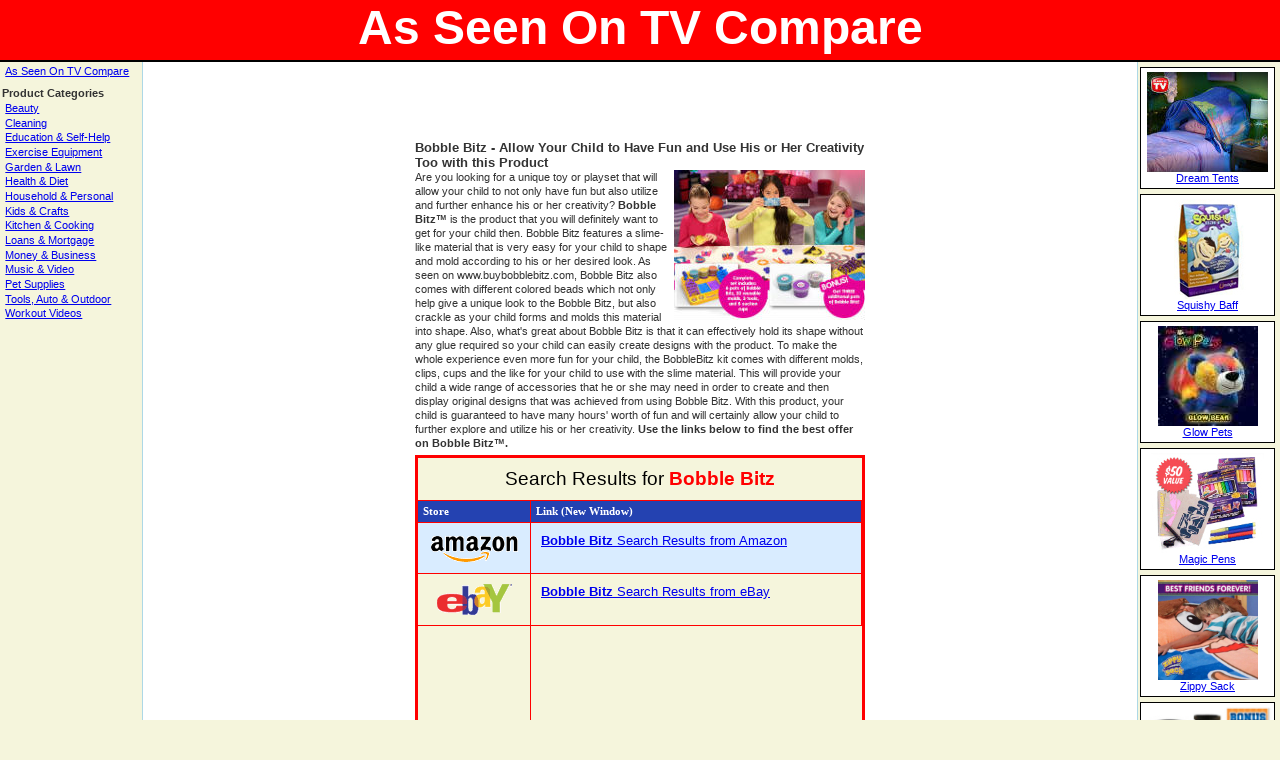

--- FILE ---
content_type: text/html; charset=UTF-8
request_url: http://as-seen-on-tv-compare.com/bobble-bitz.php
body_size: 7800
content:
<!DOCTYPE html PUBLIC "-//W3C//DTD XHTML 1.0 Transitional//EN" "http://www.w3.org/TR/xhtml1/DTD/xhtml1-transitional.dtd">
<html xmlns="http://www.w3.org/1999/xhtml">




<head>

<title>Bobble Bitz - As Seen On TV Compare</title>

<meta http-equiv="Content-Type" content="text/html; charset=iso-8859-1" />
<meta name="keywords" content="Bobble Bitz">
<meta name="description" content="Bobble Bitz - Allow Your Child to Have Fun and Use His or Her Creativity Too with this Product - As Seen On TV">

<link rel="stylesheet" type="text/css" href="styles/site.css" />

</head>


<body>

<!-- HEADER -->
<div id="header">As Seen On TV Compare</div>

<!-- CENTER -->
<div id="center-block">
<div id="center">
<br />

<div class="descr_container"  style="text-align: -moz-center;">

<div class='descr_container'  style='text-align: -moz-center;'>

<script type="text/javascript"><!--
google_ad_client = "ca-pub-1651434355305915";
/* Compare Top (AWP) */
google_ad_slot = "0725729144";
google_ad_width = 468;
google_ad_height = 60;
//-->
</script>
<script type="text/javascript"
src="http://pagead2.googlesyndication.com/pagead/show_ads.js">
</script>


<h1>Bobble Bitz - Allow Your Child to Have Fun and Use His or Her Creativity Too with this Product</h1>
<div class='product_descr'>
<div style='float: right;'>	<img src='images/products/bobble-bitz.jpg' />
</div>	 Are you looking for a unique toy or playset that will allow your child to not only have fun but also utilize and further enhance his or her creativity? <b>Bobble Bitz&trade;</b> is the product that you will definitely want to get for your child then. Bobble Bitz features a slime-like material that is very easy for your child to shape and mold according to his or her desired look. As seen on www.buybobblebitz.com, Bobble Bitz also comes with different colored beads which not only help give a unique look to the Bobble Bitz, but also crackle as your child forms and molds this material into shape. Also, what's great about Bobble Bitz is that it can effectively hold its shape without any glue required so your child can easily create designs with the product. To make the whole experience even more fun for your child, the BobbleBitz kit comes with different molds, clips, cups and the like for your child to use with the slime material. This will provide your child a wide range of accessories that he or she may need in order to create and then display original designs that was achieved from using Bobble Bitz. With this product, your child is guaranteed to have many hours' worth of fun and will certainly allow your child to further explore and utilize his or her creativity. <b>Use the links below to find the best offer on Bobble Bitz&trade;.</b>
</div>
</div><!-- END Desr Containter -->
<!-- -moz-center is a weird Mozilla style; plain center doesn't work for FireFox -->
<div class="results_table_container" style="text-align: -moz-center;"> 


<!-- Adsense Top Full -->
<!--
<script type="text/javascript">
google_ad_client = "ca-pub-1845638026081880";
/* ASOTVC Top Full */
google_ad_slot = "2814942928";
google_ad_width = 468;
google_ad_height = 60;
//
</script>
<script type="text/javascript"
src="http://pagead2.googlesyndication.com/pagead/show_ads.js">
</script>
-->


<table cellpadding="10" cellspacing="1" id="results_table">


	<tr class="results_title">
		<td colspan="3">
		Search Results for <span id='searchterm_in_table_title'>Bobble Bitz</span>		</td>
	</tr>

	<tr valign="bottom" class="results_headings">
		<td class="head">Store</td>
		<td class="head">Link <span class="new_window">(New Window)</span></td>

		<!--		<td class="head"><nobr>Add Store to Favorites</nobr></td>
		-->	</tr>


	<tr class="results_row_A"  valign="top">
		<td class="logo"><a href="http://www.amazon.com/gp/search?ie=UTF8&keywords=Bobble%20Bitz&tag=astovc-20&index=blended&linkCode=ur2&camp=1789&creative=9325" target="_blank" rel="nofollow"><img src="images/logos/amazon_89x30_clear.gif" style="border: 0;" /></a></td>
		<td><a href="http://www.amazon.com/gp/search?ie=UTF8&keywords=Bobble%20Bitz&tag=astovc-20&index=blended&linkCode=ur2&camp=1789&creative=9325" target="_blank" rel="nofollow"><b>Bobble Bitz</b> Search Results from Amazon</a></td>
		<!--<td class="add"><input type="button" value="Add Amazon" onClick="window.external.AddFavorite('http://www.amazon.com/exec/obidos/redirect-home/ridiculousinfome','Amazon');" /></td>-->
	</tr>
	<tr class="results_row_B"  valign="top">
		<td class="logo"><a href="https://www.ebay.com/sch/i.html?LH_CAds=&_ex_kw=&_fpos=&_fspt=1&_mPrRngCbx=1&_nkw=Bobble+Bitz&_sacat=&_sadis=&_sop=12&_udhi=&_udlo=&_fosrp=1&mkrid=711-53200-19255-0&siteid=0&mkcid=1&campid=5335820960&toolid=10001&customid=BobbleBitz&mkevt=1" target="_blank" rel="nofollow"><img src="images/logos/ebay_73x31.gif" style="border: 0;" /></a></td>
		<td><a href="https://www.ebay.com/sch/i.html?LH_CAds=&_ex_kw=&_fpos=&_fspt=1&_mPrRngCbx=1&_nkw=Bobble+Bitz&_sacat=&_sadis=&_sop=12&_udhi=&_udlo=&_fosrp=1&mkrid=711-53200-19255-0&siteid=0&mkcid=1&campid=5335820960&toolid=10001&customid=BobbleBitz&mkevt=1" target="_blank" rel="nofollow"><b>Bobble Bitz</b> Search Results from eBay</a></td>
		<!--<td class="add"><input type="button" value="Add eBay" onClick="window.external.AddFavorite('http://rover.ebay.com/rover/1/711-53200-19255-0/1?type=1&campid=5335820960&toolid=10001&customid=FavoritesButton','eBay');" /></td>-->
	</tr><tr class="results_row_B"  valign="top"><td class="logo"><!--<p><b>Other Sources</b></p>--></td><td colspan="2"><script type="text/javascript"><!--
google_ad_client = "ca-pub-1651434355305915";
/* Compare Table (AWP) */
google_ad_slot = "6994726521";
google_ad_width = 300;
google_ad_height = 250;
//-->
</script>
<script type="text/javascript"
src="http://pagead2.googlesyndication.com/pagead/show_ads.js">
</script></td></tr>
</table>


<!-- ADD TO FAVES BOX -->
<!--<div class="add_us_to_faves">
Do you find our search feature useful? Then <a href="#none" onClick="window.external.AddFavorite('http://www.as-seen-on-tv-compare.com','As Seen On TV Compare');">Click Here</a> to add <b><nobr>As-Seen-On-TV-Compare.com</nobr></b> to your Favorites menu.
</div>
-->
</div><!-- END Results Table Container -->

<div class="rbroundbox">
	<div class="rbtop"><div></div></div>
		<div class="rbcontent">

			<p class="searchbox_title">Find <b>ANY</b> Product</p>

			<form method="post" action="results.php" style="margin-top: 0;">
				<input type="text" name="keywords" style="margin-bottom: 10px;"><br />

				<!-- STORES LIST -->
				<input type="hidden" name="stores[]" value="ebay" />
				<input type="hidden" name="stores[]" value="amazon" />
				<!--<input type="hidden" name="stores[]" value="wonderfulbuys" />-->
				<!--<input type="hidden" name="stores[]" value="asseenontv" />-->
				<!--<input type="hidden" name="stores[]" value="tvp" />-->
				<!--<input type="hidden" name="stores[]" value="taylor" />-->

				<input type="submit" value="Search">			
			</form>

		</div><!-- /rbcontent -->
	<div class="rbbot"><div></div></div>
</div><!-- /rbroundbox -->
<!--<p class="search_hint"><b>Hint:</b> For best results do not use quotation marks.</p>-->
<!-- BOTTOM BANNER -->
<!--
<a href='' target="_blank" rel="nofollow"><img src=''  border='0' title='' alt=''></a>

-->
<!--
<p class="related_prods_head"><b>More Blanket with Sleeves Products</b></p>
<p class="related_prods">&nbsp;&nbsp;&nbsp;&nbsp;&nbsp;&nbsp;&nbsp;&nbsp;<a href="snuggie.php" title="Snuggie Blanket with Sleeves">Snuggie Fleece</a></p>
-->

<div style="height: 10px;">
&nbsp;
</div>
<!--
<script type="text/javascript">
google_ad_client = "pub-1845638026081880";
google_alternate_color = "ffffFF";
google_ad_width = 336;
google_ad_height = 280;
google_ad_format = "336x280_as";
google_ad_type = "text";
//2007-03-11: ASOTVC_Bottom
google_ad_channel = "3420234568";
google_color_border = "FFFFFF";
google_color_bg = "FFFFFF";
google_color_link = "0000FF";
google_color_text = "000000";
google_color_url = "008000";
//</script>
<script type="text/javascript"
  src="http://pagead2.googlesyndication.com/pagead/show_ads.js">
</script>
-->


<!-- Adsense Image Unit -->
<!--
<script type="text/javascript">
google_ad_client = "pub-1845638026081880";
google_alternate_color = "ffffff";
google_ad_width = 336;
google_ad_height = 280;
google_ad_format = "336x280_as";
google_ad_type = "image";
//2007-04-29: ASOTVC_Bottom
google_ad_channel = "3420234568";
google_color_border = "FFFFFF";
google_color_bg = "FFFFFF";
google_color_link = "0000FF";
google_color_text = "000000";
google_color_url = "008000";
//
</script>
<script type="text/javascript"
  src="http://pagead2.googlesyndication.com/pagead/show_ads.js">
</script>
-->

<!-- Chitika Unit -->
<!--
<p style="margin-top: 20px;">

<script type="text/javascript">
ch_client = "pokeycat";
ch_width = 300;
ch_height = 250;
ch_type = "mpu";
ch_sid = "Compare";
ch_color_site_link = "0000CC";
ch_color_title = "0000CC";
ch_color_border = "FFFFFF";
ch_color_text = "000000";
ch_color_bg = "FFFFFF";
</script>
<script src="http://scripts.chitika.net/eminimalls/amm.js" type="text/javascript">
</script>

</p>
-->

<!-- CJX Unit -->


<!-- CJX -->
<!--
<iframe src="http://www.tqlkg.com/cjx/placement/10138/336/280" width="336" height="280" frameborder="0" marginwidth="0" marginheight="0" scrolling="no"></iframe>
-->

<!--
<a href="http://www.lynxtrack.com/click/m5QLX2HCYVNC9fVQslkN/s-CompareLowest/?CXNID=6034684.109611NXC" target="_blank"><img src="http://www.imglt.com/i/lt/11439/wherehotdealsare_300x250.jpg" width="300" height="250" alt="Click for FREE Coupons" title="Click for FREE Coupons" border="0"></a>
-->


<!--
<div style="height: 50px;">
&nbsp;
</div>
-->



<!-- Amazon Native Ad -->
<script src="//z-na.amazon-adsystem.com/widgets/onejs?MarketPlace=US&adInstanceId=22938dd2-33b2-4e04-8ec6-e21f04cab8de&storeId=ridiculousinfome"></script>
<div class='product_descr' style="color: gray;"></div>

</div><!-- END CENTER -->
</div> <!-- END CENTER-BLOCK -->

<!--
<div id="footer" align="center">XXX</div>
-->

<!-- LEFT -->
<div id="left">

		
	<p class="category"><a href="." title="As Seen On TV Compare Home">As Seen On TV Compare</a></p>

	<p class="category" style="margin-left: 2px; margin-top: 1em;"><b>Product Categories</b></p>
	<p class="category"><a href="beauty.php" title="Search for Skin Care, Make Up, Hair Care, Hair Remove, Hair Growth and more">Beauty</a></p>
	<p class="category"><a href="cleaning.php" title="Search for Cleaning Products, Rug Machines, Vacuums, Steamers, Mops, Sweepers, Carpet Cleaners and more">Cleaning</a></p>
	<p class="category"><a href="education-self-help.php" title="Search for Education and Self-Help">Education &amp Self-Help</a></p>
	<p class="category"><a href="exercise-equipment.php" title="Search for Exercise Equipment">Exercise Equipment</a></p>
	<p class="category"><a href="garden-lawn.php" title="Search for Garden, Lawn, Flowers, Grass, and Gardening products.">Garden &amp; Lawn</a></p>
	<p class="category"><a href="diet-supplements.php" title="Search for Health, Diets, Supplements, Vitamins, Weight Loss and more.">Health &amp; Diet</a></p>
	<p class="category"><a href="household-tools.php" title="Search for Household Products, Personal Items, and more">Household &amp; Personal</a></p>
	<p class="category"><a href="kids.php" title="Search for Kids Products, Toys for Children, Crafts and Craft Items, Collectibles and more">Kids &amp; Crafts</a></p>
	<p class="category"><a href="kitchen-cooking.php" title="Search for Countertop Ovens, Knives, Juice Machines, Food Processors, Blenders and more">Kitchen &amp; Cooking</a></p>
	<p class="category"><a href="loans-mortgage.php" title="Search for Loans, Mortgage, Refi, Payday Loans, Home Loans and more">Loans &amp; Mortgage</a></p>
	<p class="category"><a href="home-business.php" title="Search for Real Estate, Stock Trading, Option Trading, Cash Flow, Ebay Auctions, Money Making and more">Money &amp; Business</a></p>
	<!--<p class="category"><a href="videos-novelty.php" title="Search for DVD, VHS, Games, Toys and more ">Videos &amp; Novelty</a></p>-->
	<p class="category"><a href="music-video.php" title="Search for Music, CD, DVD, Video, Collections, Time Life and more">Music &amp; Video</a></p>
	<p class="category"><a href="pets.php" title="Search for Pet Supplies - Products for Dog, Cats and Other Pets">Pet Supplies</a></p>
	<p class="category"><a href="tools-auto-outdoors.php" title="Search for Tools, Auto, Car, Outdoor, Fishing, Golf, Sports and More">Tools, Auto &amp; Outdoor</a></p>
	<p class="category"><a href="workout-videos.php" title="Search for Workout and Exercise Videos, DVD and VHS">Workout Videos</a></p><div style="text-align: center; margin-top: 5px;">


<script type="text/javascript"><!--
google_ad_client = "ca-pub-1651434355305915";
/* Compare Side (AWP) */
google_ad_slot = "2576686593";
google_ad_width = 120;
google_ad_height = 600;
//-->
</script>
<script type="text/javascript"
src="http://pagead2.googlesyndication.com/pagead/show_ads.js">
</script>


<!-- START TTA -->
<!-- END TTA -->

<!-- Left Bottom Corner Aff Box -->

<script type="text/javascript"><!--
google_ad_client = "ca-pub-1651434355305915";
/* Compare Links (AWP) */
google_ad_slot = "8122326879";
google_ad_width = 120;
google_ad_height = 90;
//-->
</script>
<script type="text/javascript"
src="http://pagead2.googlesyndication.com/pagead/show_ads.js">
</script>
<!-- Keyword Extraction for Survey -->

<!-- Survey Ad -->



<!-- Scam Ad -->
<!--
<script>
	//document.write('<div style=" border: solid 1px black; background: #ffffff; font-size: 8pt; font-family: arial, helvetica, sans-serif; padding: 3px; margin-bottom: 5px; margin-top: 10px; text-align: left; width: 120px; margin-left: 10px;"><p style="margin: 0; font-size: 9pt; font-weight: bold;">Learn the Secrets the Infomercial Scammers Don\'t Want You to Know!</p><p style="margin: 0;">"The Definitive Guide to Avoiding Rip-Offs and Finding Great Deals" protects you from every kind of scam by infomercials, salesmen, stores, and more. And this amazing guide shows you how to get the best deal on almost any purchase you will ever make.</p><p style="margin: 0; text-align: center;"><a href="http://www.allwalkspub.com/Consumer/" target="_blank" rel="nofollow" >Click Here to Stop Getting Ripped Off</a></p></div>');
</script>
-->



</div>
</div>
<!-- END LEFT -->

<!-- RIGHT -->
<div id="right">

		<div class="ad" style="margin-top: 5px;">
		<a href="dream-tents.php" title="Dream Tents">
		<img src="images/products/dream-tents-small.jpg" class="ad"></a>
		<br />
		<a href="dream-tents.php" title="Dream Tents">Dream Tents</a>
	</div>
    
    
    <!--
    <div class="ad" style="margin-top: 5px;">
		<a href="knocker-ball.php" title="Knocker Ball">
		<img src="images/products/knocker-bal-small.jpg" class="ad"></a>
		<br />
		<a href="knocker-ball.php" title="Knocker Ball">Knocker Ball</a>
	</div>
    -->
    
    <!--
    <div class="ad" style="margin-top: 5px;">
		<a href="stretchkins.php" title="StretchKins Plush Stuffed Animals">
		<img src="images/products/stretchkins-small.jpg" class="ad"></a>
		<br />
		<a href="stretchkins.php" title="StretchKins Plush Stuffed Animals">StretchKins</a>
	</div>
    -->
	
	
	<!--
	<div class="ad" style="margin-top: 5px;">
		<a href="yudu.php" title="YuDu Compact Screen Printer">
		<img src="images/products/yudu-small.jpg" class="ad"></a>
		<br />
		<a href="yudu.php" title="YuDu Compact Screen Printer">YuDu Screen Printer</a>
	</div>
	-->
	
	<div class="ad">
		<a href="squishy-baff.php" title="Squishy Baff">
		<img src="images/products/squishy-baff-small.jpg" class="ad"></a>
		<br />
		<a href="squishy-baff.php" title="Squishy Baff">Squishy Baff</a>
	</div>
	
	<!--
	<div class="ad">
		<a href="wuggle-pets.php" title="Wuggle Pets Stuffed Animal">
		<img src="images/products/wuggle-pets-small.jpg" class="ad"></a>
		<br />
		<a href="wuggle-pets.php" title="Wuggle Pets Stuffed Animal">Wuggle Pets</a>
	</div>
	-->

	<!--
	<div class="ad">
		<a href="sticky-balls.php" title="Sticky Balls">
		<img src="images/products/sticky-balls-small.jpg" class="ad">
		</a>
		<br />
		<a href="sticky-balls.php" title="Sticky Balls">Sticky Balls</a>
	</div>
	-->

	<!--
	<div class="ad">
		<a href="royal-heirloom-ring.php" title="Royal Heirloom Ring">
		<img src="images/products/royal-heirloom-ring-small.jpg" class="ad">
		</a>
		<br />
		<a href="royal-heirloom-ring.php" title="Royal Heirloom Ring">Royal Heirloom Ring</a>
	</div>
	-->

	<!--
	<div class="ad">
		<a href="national-park-two-bills.php" title="$2 Yosemite National Park Bills">
		<img src="images/products/national-park-2bill-small.jpg" class="ad">
		</a>
		<br />
		<a href="national-park-two-bills.php" title="$2 Yosemite National Park Bills">$2 National Park Bills</a>
	</div>
	-->
	
	<div class="ad">
		<a href="glow-pets.php" title="Glow Pets">
		<img src="images/products/glow-pets-small.jpg" class="ad"></a>
		<br />
		<a href="glow-pets.php" title="Glow Pets Night Light Stuffed Animal">Glow Pets</a>
	</div>
	
	<!--
	<div class="ad">
		<a href="titanic-$2-bill.php" title="Titanic $2 Bill">
		<img src="images/products/titanic-$2-bill-small.jpg" class="ad"></a>
		<br />
		<a href="titanic-$2-bill.php" title="Titanic $2 Bill">Titanic $2 Bill</a>
	</div>
	-->
	
	<!--
	<div class="ad">
		<a href="fushigi-gravity-ball.php" title="Fushigi Magic Gravity Ball">
		<img src="images/products/fushigi-small.jpg" class="ad"></a>
		<br />
		<a href="fushigi-gravity-ball.php" title="Fushigi Magic Gravity Ball">Fushigi Magic Gravity Ball</a>
	</div>
	-->
	
    <!--
	<div class="ad">
		<a href="circuit-mini.php" title="Circuit Mini Tiny Machine Cutter">
		<img src="images/products/circuit-mini-small.jpg" class="ad"></a>
		<br />
		<a href="circuit-mini.php" title="Circuit Mini Tiny Machine Cutter">Circuit Mini</a>
	</div>
    -->
    
    <div class="ad">
		<a href="magic-pens.php" title="Magic Pens Colored Pens">
		<img src="images/products/magic-pens-small.jpg" class="ad"></a>
		<br />
		<a href="magic-pens.php" title="Magic Pens Colored Pens">Magic Pens</a>
	</div>


	<!--
	<div class="ad">
		<a href="cricut.php" title="Circut As Seen On TV">
		<img src="images/products/cricut-small.jpg" class="ad"></a>
		<br />
		<a href="cricut.php" title="Circut As Seen On TV">Cricut Cutter</a>
	</div>
	-->
	
    <!--
	<div class="ad">
		<a href="dream-lites-by-pillow-pets.php" title="Dream Lites by Pillow Pets">
		<img src="images/products/dream-lites-small.jpg" class="ad"></a>
		<br />
		<a href="dream-lites-by-pillow-pets.php" title="Dream Lites by Pillow Pets">Dream Lites</a>
	</div>
    -->
    
    
    <div class="ad">
		<a href="zippy-sack.php" title="Zippy Sack">
		<img src="images/products/zippy-sack-small.jpg" class="ad"></a>
		<br />
		<a href="zippy-sack.php" title="Zippy Sack">Zippy Sack</a>
	</div>

	<!--
	<div class="ad">
		<a href="pillow-pets.php" title="Pillow Pets">
		<img src="images/products/pillow-pets-small.jpg" class="ad"></a>
		<br />
		<a href="pillow-pets.php" title="Pillow Pets">Pillow Pets</a>
	</div>
	-->
	
    <!--
	<div class="ad" style="margin-top: 5px;">
		<a href="my-spy-birdhouse.php" title="My Spy Birdhouse">
		<img src="images/products/my-spy-birdhouse-small.jpg" class="ad"></a>
		<br />
		<a href="my-spy-birdhouse.php" title="My Spy Birdhouse">My Spy Birdhouse</a>
	</div>
    -->
    
    
    <div class="ad" style="margin-top: 5px;">
		<a href="hamper-hoops.php" title="Hamper Hoops Basketball Hoop Toy">
		<img src="images/products/hamper-hoops-small.jpg" class="ad"></a>
		<br />
		<a href="hamper-hoops.php" title="Hamper Hoops Basketball Hoop Toy">Hamper Hoops</a>
	</div>
	
	<!--
	<div class="ad" style="margin-top: 5px;">
		<a href="deep-romance.php" title="Deep Romance Heart Shaped Necklace">
		<img src="images/products/deep-romance-small.jpg" class="ad"></a>
		<br />
		<a href="deep-romance.php" title="Deep Romance Heart Shaped Necklace">Deep Romance</a>
	</div>
	-->
	
	<!--
	<div class="ad" style="margin-top: 5px;">
		<a href="titanic-coal-necklace.php" title="Titanic Coal Necklace">
		<img src="images/products/titanic-coal-necklace-small.jpg" class="ad"></a>
		<br />
		<a href="titanic-coal-necklace.php" title="Titanic Coal Necklace">Titanic Coal Necklace</a>
	</div>
	-->
	
	<!--
	<div class="ad" style="margin-top: 5px;">
		<a href="twin-towers-2-bill.php" title="Twin Towers $2 Bill">
		<img src="images/products/twin-towers-2-bill-small.jpg" class="ad"></a>
		<br />
		<a href="twin-towers-2-bill.php" title="Twin Towers $2 Bill">Twin Towers $2 Bill</a>
	</div>
	-->

	<!--
	<div class="ad" style="margin-top: 5px;">
		<a href="buffalo-coin.php" title="$50 Buffalo Indian Head Gold Proof Coin">
		<img src="images/products/buffalo-coin-small.jpg" class="ad">
		</a>
		<br />
		<a href="buffalo-coin.php" title="$50 Buffalo Indian Head Gold Proof Coin">$50 Buffalo Gold Coin</a>
	</div>
	-->
	
	<div class="ad">
		<a href="cuddle-uppets.php" title="Cuddle Uppets Puppet Blanket">
		<img src="images/products/cuddle-uppets-small.jpg" class="ad"></a>
		<br />
		<a href="cuddle-uppets.php" title="Cuddle Uppets Puppet Blanket">Cuddle Uppets</a>
	</div>
	
	<!--
	<div class="ad">
		<a href="happy-nappers.php" title="Happy Nappers Pillow Pets">
		<img src="images/products/happy-nappers-small.jpg" class="ad"></a>
		<br />
		<a href="happy-nappers.php" title="Happy Nappers Pillow Pets">Happy Nappers</a>
	</div>
	-->
	
	<!--
	<div class="ad">
		<a href="wandarama.php" title="Wandarama Magic Wand">
		<img src="images/products/wandarama-small.jpg" class="ad">
		</a>
		<br />
		<a href="wandarama.php" title="Wandarama Magic Wand">Wandarama</a>
	</div>
	-->
	
	<!--
	<div class="ad">
		<a href="blendy-pens.php" title="Blendy Pens with Color Splitz">
		<img src="images/products/blendy-pens-small.jpg" class="ad">
		</a>
		<br />
		<a href="blendy-pens.php" title="Blendy Pens with Color Splitz">Blendy Pens</a>
	</div>
	-->

		<!--
	<div class="ad" style="margin-top: 5px;">
		<a href="twin-towers-coin.php" title="WTC 911 5th Anniversary Commemorative Coin">
		<img src="images/products/twin-towers-coin-small.jpg" class="ad">
		</a>
		<br />
		<a href="twin-towers-coin.php" title="WTC 911 5th Anniversary Commemorative Coin">Twin Towers Proof Coin</a>
	</div>
	-->

	
	<!-- Adsense Links Box -->
	<!--
		<div class="ad" style="margin-top: 5px;">
			</div>
		-->
<!--
	<div class="ad" style="margin-top: 5px;">
		<a href="magic-bullet.php" title="Magic Bullet Blender">
		<img src="images/products/magic-bullet-small.jpg" class="ad">
		</a>
		<br />
		<a href="magic-bullet.php" title="Magic Bullet Blender">Magic Bullet</a>
	</div>

	<div class="ad" style="margin-top: 5px;">
		<a href="proactiv-solution.php" title="Proactiv Solution">
		<img src="images/products/proactiv-solution-small.jpg" class="ad">
		</a>
		<br />
		<a href="proactiv-solution.php" title="Proactiv Solution">Proactiv Solution</a>
	</div>

	<div class="ad">
		<a href="turbo-jam.php" title="Turbo Jam Workout">
		<img src="images/products/turbo-jam-small.jpg" class="ad">
		</a>
		<br />
		<a href="turbo-jam.php" title="Turbo Jam Workout">Turbo Jam Workout</a>
	</div>

	<div class="ad">
		<a href="dave-espino.php" title="Dave Espino Auctions for Income">
		<img src="images/products/dave-espino-small.jpg" class="ad">
		</a>
		<br />
		<a href="dave-espino.php" title="Dave Espino Auctions for Income">Dave Espino Auctions for Income</a>
	</div>

	<div class="ad">
		<a href="scalp-med.php" title="Scalp Med">
		<img src="images/products/scalp-med-small.jpg" class="ad">
		</a>
		<br />
		<a href="scalp-med.php" title="Scalp Med">Scalp Med</a>
	</div>

	<div class="ad">
		<a href="roto-styler.php" title="Roto Styler">
		<img src="images/products/roto-styler-small.jpg" class="ad">
		</a>
		<br />
		<a href="roto-styler.php" title="Roto Styler">Roto Styler</a>
	</div>

	<div class="ad" style="margin-top: 5px;">
		<a href="six-pack-abs.php" title="Six Pack Abs with John Basedow">
		<img src="images/products/six-pack-abs-small.jpg" class="ad">
		</a>
		<br />
		<a href="six-pack-abs.php" title="Six Pack Abs with John Basedow">Six Pack Abs</a>
	</div>
-->

	<!-- CONSUMER BIBLE AD -->
	<!--
	<script>
	document.write('<div style="width: 125px; border: solid 1px black; background: #ffffff; font-size: 8pt; font-family: arial, helvetica, sans-serif; padding: 3px; margin-bottom: 5px; margin-top: 10px; text-align: left;"><p style="margin: 0; font-size: 9pt; font-weight: bold;">Learn the Secrets the Infomercial Scams Don\'t Want You to Know!</p><p style="margin: 0; text-align: left;">"The Consumer Bible" protects you from every kind of scam by infomercials, salesmen, stores, and more. And this amazing guide shows you how to get the best deal on almost any purchase you will ever make.</p><p style="margin: 0; text-align: center;"><a href="http://www.amazon.com/exec/obidos/ASIN/0761112278/ref=nosim/ridiculousinfome" target="_blank" rel="nofollow" >Click Here to Stop Getting Ripped Off</a></p></div>');
	</script>
	-->
</div>
<!-- END RIGHT -->

<!-- Start of StatCounter Code -->
<script type="text/javascript" language="javascript">
var sc_project=1263016; 
var sc_invisible=1; 
var sc_partition=11; 
var sc_security="91ff3878"; 
</script>

<script type="text/javascript" language="javascript" src="http://www.statcounter.com/counter/counter.js"></script><noscript><a href="http://www.statcounter.com/" target="_blank"><img  src="http://c12.statcounter.com/counter.php?sc_project=1263016&amp;java=0&amp;security=91ff3878&amp;invisible=1" alt="hit counter html code" border="0"></a> </noscript>
<!-- End of StatCounter Code -->

<!-- FB Custom Audience Code -->
<script>(function() {
  var _fbq = window._fbq || (window._fbq = []);
  if (!_fbq.loaded) {
    var fbds = document.createElement('script');
    fbds.async = true;
    fbds.src = '//connect.facebook.net/en_US/fbds.js';
    var s = document.getElementsByTagName('script')[0];
    s.parentNode.insertBefore(fbds, s);
    _fbq.loaded = true;
  }
  _fbq.push(['addPixelId', '1474915036085411']);
})();
window._fbq = window._fbq || [];
window._fbq.push(['track', 'PixelInitialized', {}]);
</script>
<noscript><img height="1" width="1" alt="" style="display:none" src="https://www.facebook.com/tr?id=1474915036085411&amp;ev=PixelInitialized" /></noscript>
<!-- END FB Custom Audience Code -->


</body>
</html>


--- FILE ---
content_type: text/html; charset=utf-8
request_url: https://www.google.com/recaptcha/api2/aframe
body_size: 267
content:
<!DOCTYPE HTML><html><head><meta http-equiv="content-type" content="text/html; charset=UTF-8"></head><body><script nonce="PPi6FWyv3vWPg7vgEveL0w">/** Anti-fraud and anti-abuse applications only. See google.com/recaptcha */ try{var clients={'sodar':'https://pagead2.googlesyndication.com/pagead/sodar?'};window.addEventListener("message",function(a){try{if(a.source===window.parent){var b=JSON.parse(a.data);var c=clients[b['id']];if(c){var d=document.createElement('img');d.src=c+b['params']+'&rc='+(localStorage.getItem("rc::a")?sessionStorage.getItem("rc::b"):"");window.document.body.appendChild(d);sessionStorage.setItem("rc::e",parseInt(sessionStorage.getItem("rc::e")||0)+1);localStorage.setItem("rc::h",'1769644733615');}}}catch(b){}});window.parent.postMessage("_grecaptcha_ready", "*");}catch(b){}</script></body></html>

--- FILE ---
content_type: text/css
request_url: http://as-seen-on-tv-compare.com/styles/site.css
body_size: 6626
content:
p.intro{
	font-weight: normal;
	font-family: arial, helvetica, sans-serif;
	font-size: 10pt;
	margin-left: 8%;
	margin-right: 8%;
	margin-top: 0;
}

p.home_products_list_head{
	font-weight: bold;
	font-family: arial, helvetica, sans-serif;
	font-size: 10pt;
	margin-left: 8%;
	margin-right: 8%;
	margin-top: 30px;
	margin-bottom: 0;
	padding-bottom: 0;
}

p.home_products_list{
	font-weight: normal;
	font-family: arial, helvetica, sans-serif;
	font-size: 8pt;
	margin-left: 12%;
	margin-right: 8%;
	margin-top: 0;
	padding-top: 0;
}

div.ad{

	background-color: #ffffff;
	font-weight: normal;
	font-family: arial, helvetica, sans-serif;
	font-size: 8pt;
	text-align: center;
	border: solid 1px #000000;
	padding: 4px;
	width: 125px;
	margin: 0 0 5px 0;
}

img.ad{
	border: 0;
}

p.category{
	margin: 0.25em 0 0 0.5em;
	font-family: arial, helvetica, sans-serif;
	font-size: 8pt;
}

body{
 margin: 0;
 padding:0; 
 background: beige;
 color: #333333;
}	 	 

#header{
 height:60px; 
 border-bottom:2px solid #000000; 
 width:100%; 
 background: red;
 color: #ffffff; 
 margin:0;
 font-family: arial, helvetica, sans-serif;
 font-size: 36pt;
 text-align: center;
 font-weight: bold;
}

#center-block {
 width:100%;
 z-index:1;
 background: beige;
 color: #333333;
 height: 80%;
}

#center{
 margin:0 142px 0 142px;
 position:relative;
 background:#ffffff;
 color: #333333;
 z-index:5;
 border: solid lightblue;
 border-width:0 1px;
 height: 1000px;
 }

#left{
 position:absolute;
 top:62px;
 left:0;
 width:140px;
 z-index:3;
 background: beige;
 color: #333333;
}

#right{
 position:absolute;
 top:62px;
 right:0;
 width:140px;
 z-index:2;
 background: beige;
 color: #333333;
 text-align: center;
}

#footer {
 width:100%;
 height:35px;
 border: solid #000000; 
 border-width:1px 0;
 background:#eeeeee;
 color: #333333;
 margin:0;
}

p {
 padding: 0 0;
}

h4, h3 {
 margin:0; 
 padding: 5px 0;
}

/* Styles for Search Box */
/* set millions of background images */
.rbroundbox { background: url(../images/nt.gif) repeat; }
.rbtop div { background: url(../images/tl.gif) no-repeat top left; }
.rbtop { background: url(../images/tr.gif) no-repeat top right; }
.rbbot div { background: url(../images/bl.gif) no-repeat bottom left; }
.rbbot { background: url(../images/br.gif) no-repeat bottom right; }

/* height and width stuff, width not really nessisary. */
.rbtop div, .rbtop, .rbbot div, .rbbot {
	width: 100%;
	height: 7px;
	font-size: 1px;
}
.rbcontent { margin: 0 7px; text-align: center;}
.rbroundbox { width: 300px; margin: 1em auto 0.5em auto;}

.searchbox_title{
	color: white; 
	font-size: 24pt; 
	margin: 0; 
	font-family: arial;
	margin-bottom: 5px;
}

.search_hint{
	margin: 0 7px; 
	text-align: center;
	font-family: arial, helvetica, sans-serif;
	font-size: 8pt;
}


/* RESULTS TABLE */

div.results_table_container{

	text-align: center;
	
}

table#results_table{
	border: solid 2px red; 
	text-align: left;
	width: 450px; 
	background: red;
	font-family: arial, helvetica, sans-serif;

	margin-left: auto;
	margin-right: auto;
}

tr.results_title{
	text-align: center; 
	font-weight: normal; 
	/*background: #D9ECFF;*/
	background: beige;
	color: #000000;
	font-family: arial, helvetica, sans-serif;
	font-size: 14pt;
}
span#searchterm_in_table_title{
	font-weight: bold;
	color: red;
}
tr.results_headings{
	/*background: #182d82;*/
	background: #2442b1;
	color: white;
	font-weight: bold;
	font-size: 8pt;
	font-family: georgia;
}
td.head{
	padding: 5px;
}
span.new_window{
	
}
tr.results_row_A{
	/*background: #BDDFFF;*/
	background: #D9ECFF;
	/*background: #FFFFFF;*/
	font-family: arial, helvetica, sans-serif;
	font-size: 10pt;
}
tr.results_row_B{
	background: beige;
	font-family: arial, helvetica, sans-serif;
	font-size: 10pt;
}
td.add{
	text-align: center;
}
td.logo{
	text-align: center;
}

div.add_us_to_faves{
	width: 400px; 
	background-color: #D9ECFF; 
	border: solid 3px red; 
	margin-top: 10px; 
	font-family: arial, helvetica, sans-serif; 
	font-size: 10pt; 
	padding: 3px 3px 3px 8px; 
	text-align: left;

	margin-left: auto;
	margin-right: auto;
}

/* Product Pages */
div.product_descr{
	font-weight: normal;
	font-family: arial, helvetica, sans-serif;
	font-size: 8pt;
	margin-top: 0;
	margin-bottom: 5px;
	text-align: left;
	width: 450px;
	background: #ffffff;
	line-height: 135%;

	margin-left: auto;
	margin-right: auto;

}
div.descr_container{
	text-align: center;
	background: #ffffff;

	/*
	margin-left: 15%;
	margin-right: 15%;
	*/

}
h1{
	font-weight: bold;
	font-family: arial, helvetica, sans-serif;
	font-size: 10pt;
	margin: 0 auto 0 auto;
	/*margin: 0;*/
	text-align: left;
	width: 450px;
	background: #ffffff;

}
div.product_image{
	
}
img.product_image{
	float: right;
	margin: 1px;
	/*width: 150px;*/
}

/* PRODUCTS LIST CATEGORY */
.product_list{
	margin: 0 0 0.5em 0;
	font-family: arial, helvetica, sans-serif; 
	font-size: 8pt;
	text-align: left;
}
div.product_list_container{
	 text-align: center;
	 margin-top: 0;

}
p.product_list_letter{

	font-weight: bold;
	 font-family: arial, helvetica, sans-serif; 
	 font-size: 8pt;
	 margin: 0.5em 0 0 0;
}
table.product_list_table{

	font-family: arial, helvetica, sans-serif; 
	font-size: 8pt; 
	margin-left: 25%; 
	margin-right: 25%;
	margin-top: 0;
	padding-top: 0;
	text-align: left;
	border: 0;
	background: #ffffff;
}
p.product_list_head{
	 font-family: arial, helvetica, sans-serif; 
	 font-size: 8pt;
	 font-weight: bold;
	 text-align: left;
	 margin-left: 25%; 
	 margin-bottom: 0;
	 color: #ff0000;
}
div.product_column{
	 margin-right: 25px;
}

div.inline_newsletter{
	width: 430px; 
	background-color: #F5F5DC; 
	border: solid 3px red; 
	margin-top: 10px; 
	font-family: arial, helvetica, sans-serif; 
	font-size: 10pt; 
	padding: 3px 3px 3px 8px; 
	text-align: left;
}

p.related_prods_head{

	font-weight: normal;
	font-family: arial, helvetica, sans-serif;
	font-size: 10pt;
	margin-top: 1em;
	margin-bottom: 0;
	text-align: left;
	background: #ffffff;
	width: 450px;

	margin-left: auto;
	margin-right: auto;
}
p.related_prods{

	font-weight: normal;
	font-family: arial, helvetica, sans-serif;
	font-size: 8pt;
	margin-top: 0;
	margin-bottom: 0;
	text-align: left;
	background: #ffffff;
	width: 450px;

	margin-left: auto;
	margin-right: auto;
}

/* TryThisAd */
div.tta_side_container{

	margin-left: 10px; 
	margin-top: 2px; 
	margin-bottom: 2px; 
	text-align: left;

}

/*Article styles*/
p.article{

	font-size: 10pt;
	line-height: 135%;


}

p.article_subhead{

	font-weight: bold;
	font-size: 10pt;
	line-height: 135%;
	margin-bottom: 0px;
	padding-bottom: 0px;

}
h1.article{

	font-size: 14pt;
}